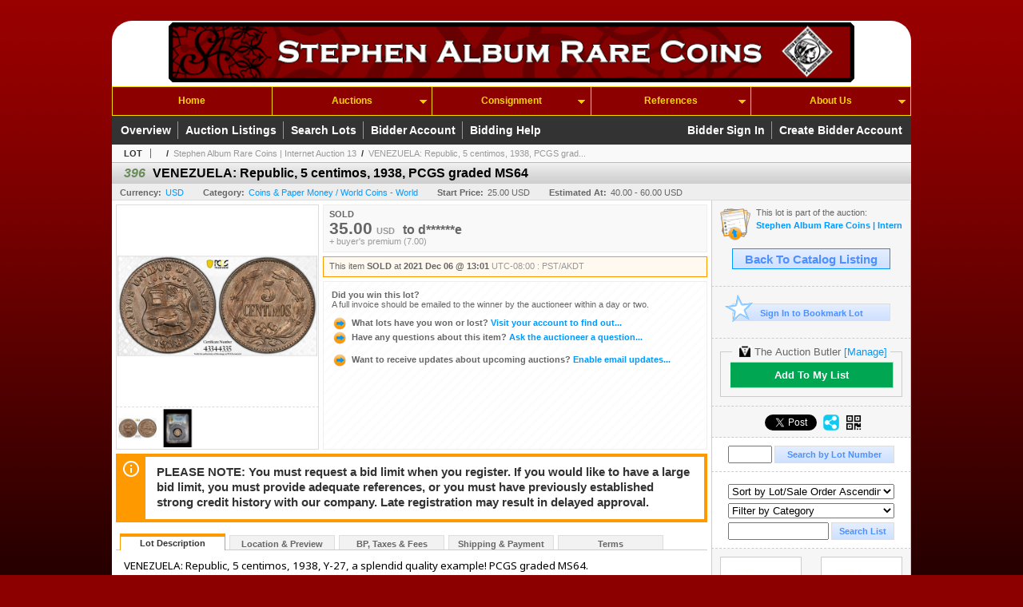

--- FILE ---
content_type: text/html; charset=utf-8
request_url: https://www.sarc.auction/VENEZUELA-Republic-5-centimos-1938-PCGS-graded-MS64_i43550759
body_size: 22882
content:

<!DOCTYPE html PUBLIC "-//W3C//DTD XHTML 1.0 Transitional//EN" "http://www.w3.org/TR/xhtml1/DTD/xhtml1-transitional.dtd">
<html xmlns="http://www.w3.org/1999/xhtml" >
<head><link rel="stylesheet" type="text/css" href="css/jquery.thickbox.css" /><link rel="shortcut icon" href="https://www.sarc.auction/s/124/graphics/favicon.ico" /><link rel="alternate" type="application/rss+xml" title="Stephen Album Rare Coins Upcoming Auctions Feed" href="https://www.sarc.auction/feeds" /><script type="text/javascript">var relpath = "https://www.sarc.auction/";</script><link rel="stylesheet" type="text/css" href="https://www.sarc.auction/css/c.min.2601250153.css" /><link rel="stylesheet" type="text/css" href="https://www.sarc.auction/s/124/css/s.min.2601250153.css" /><script type="text/javascript" src="https://www.sarc.auction/js/jquery-1.4.4.min.js"></script><script type="text/javascript" src="https://www.sarc.auction/js/c.min.2601250153.js"></script>
    <meta id="cphHead_metaDescription" name="description" content="VENEZUELA: Republic, 5 centimos, 1938, PCGS graded MS64 - Stephen Album Rare Coins"></meta>
    <meta id="cphHead_metaKeywords" name="keywords" content="VENEZUELA: Republic, 5 centimos, 1938, PCGS graded MS64, Stephen Album Rare Coins, Santa Rosa, California, United States, auction, item, lot"></meta>

    <link rel="stylesheet" type="text/css" href="css/jquery.jcarousel.css" />
    <link rel="stylesheet" type="text/css" href="css/jquery.jcarousel.skin.css" />
    <link rel="stylesheet" type="text/css" href="css/jquery.jqzoom.css" />
    <link rel="stylesheet" type="text/css" href="css/pages/item.5.css" />
    <link rel="stylesheet" type="text/css" href="css/lightbox.css" />

    <script src="js/jquery-1.6.min.js" type="text/javascript"></script>

    <script type="text/javascript" src="js/jquery.lightbox.js?show_linkback=false&amp;show_helper_text=false&amp;speed=200&amp;opacity=0.8"></script>
    <script type="text/javascript" src="js/jquery.jcarousel.2601250153.js"></script>
    <script type='text/javascript' src='js/jquery.jqzoom-core.2601250153.js'></script>
    <script type="text/javascript" src="js/pages/auction.2601250153.js"></script>
    <script type="text/javascript" src="js/pages/item.2601250153.js"></script>

    <script src="js/jquery-ui-1.11.3.min.js" type="text/javascript"></script>
    <link rel="stylesheet" type="text/css" href="css\jquery-ui-1.11.3.min.css"/>

    <link rel="canonical" href="https://www.sarc.auction/VENEZUELA-Republic-5-centimos-1938-PCGS-graded-MS64_i43550759" />

    <style type="text/css">
        /*Jquery UI MyAgent CSS*/
        .ui-dialog{
            font-size: 12px;
            text-align:left;
        }
        .ui-dialog input[type=text]{
            width:420px;
        }
        .lblTitle{
            margin-top:7px;
            margin-bottom:2px;
            display:block;
        }
        .lblInfo {
            font-weight: normal;
            display:block;
        }
        .lblError {
            color:red;
            font-weight: normal;
            margin: 5px 0;
            display: block;
        }
        
        .buttons {
            text-align: center;
            margin-top:5px;
        }
        .buttons input{
            margin:5px 25px;
            width:80px;
        }
        #AuctionButlerTitle {
            text-align:center;
            border: 1px rgb(204, 204, 204) solid;
            padding: 5px 5px 10px 5px;
        }
        #AuctionButlerTitle span{
            font-size: 14px;
        }
        #AuctionButlerTitle img{
            vertical-align:middle;
        }
        #manageAuctionButler{
            text-decoration:none;
            color:#09f;
        }
        #manageAuctionButler:hover{
            color:#f90;
        }
        #CreateSavedSearch{
            color:#fff;
            background-color:rgb(0, 166, 81);
            cursor:pointer;
            padding: 0 55px;
            text-decoration:none;
            font-family:sans-serif;
            font-weight:bold;
            font-size:small;
            display:inline-block;
            height: 15px;
            border: solid 1px #ccc;
            border-left:none;
            padding-bottom: 7px;
            padding-top: 9px;
            margin-left: 1px;
        }
        .imgQuestion{
            margin-top: -47px;
            margin-left: 200px;
            float: left;
            cursor:help;
        }

        .p_item-buynow {
            clear: both;
            margin: 0 5px;
            padding: 1em 1.5em;
            border: solid 1px #F90;
            background-color: #FFF9F0;
            color: #666;
            text-align: left;
        }
        .p_item-buynow a {
            background: red;
            color: white;
            padding: 0.6em 1.2em 0.5em;
            margin-top: -0.3em;
            float: right;
            cursor: pointer;
            margin-left: 1em;
            border: 1px solid #999;
            border-radius: 0.2em;
            text-decoration: none;
            font-size: 1.4em;
        }
        .p_item-buynow-quantity {
            font-size: 0.8em;
            font-weight: normal;
        }
        .p_item-buynow-quantity::before {
            content: "x";
            display: inline-block;
            margin: 0 0.25em 0 0.5em;
        }
        .gridView {
            margin: 10px;
            color: #666;
            font-size: 8pt;
            font-weight: normal;
            text-align: right;
            margin-left: 10px;
        }
        .gridView tr td {
            padding: 1px 0px !important;
        }
        .datainfo tr th {
            border-bottom: solid 1px #EEE;
            color: #666;
            font-weight: bold;
            font-size: 8pt;
        }
        .left-padding {
            padding-left: 15px !important;
        }
        .minor-left-padding {
            padding-left: 5px !important;
        }
        .no-right-padding {
            padding-right: 0px !important;
        }
    </style>

    <script type="text/javascript">
        var yt_element, yt_video, yt_videoId, yt_autoload_id;

        var auctionSessionID = "78356";

        var AdjacentItemConfig = new function () {
            this.auctionID = "52875";
            this.auctionSessionID = auctionSessionID;
            this.containerID = "item_sideinfo_nextprev";
            this.commonApiURL = lag.GetCommonApiURL(),
            this.itemCount = "1";
            this.itemID = "43550759";
            this.isMobile = false;
            this.mediaURL = "https://dygtyjqp7pi0m.cloudfront.net/";
            this.showLotNumber = "True";
        }

        var FilterConfig = new function () {
            this.auctionSessionID = auctionSessionID;
        }

        var SiteConfig = new function () {
            this.registrantID = "";
            this.siteID = "124";
        }

        //Initialize JQZoom
        function initJQZoom(){
            $("#jqzoom").jqzoom({zoomType:"standard", zoomWidth:479, zoomHeight: 305, xOffset:7, yOffset: -2, title:false });
        }

        function hideImageYoutubeVideoElements() {
            $("#item_media_main a").hide(); // image

            var videle = $("#item_media_main_video");
            videle[0].pause(); videle.hide();

            if (yt_element) {
                yt_video.pauseVideo();
                yt_element.hide();
            }
        }

        // function called when hover over thumbnail
        function hoverThumbnail(img_md_src, img_lg_src, i)
        {
            hideImageYoutubeVideoElements();

            $("#item_media_main img").attr("src", img_md_src);
            $("#item_media_main a").attr("href", img_lg_src).attr("data-i", i).show();

            //Reinitialize zqzoom on new image
            initJQZoom();
        }
        function hoverMediaThumbnail(url, isYoutube)
        {
            if (!url || !url.length) return;

            hideImageYoutubeVideoElements();

            if (isYoutube == 1) { //1 = youtube, 0 = video url, 2 = uploaded video
                if (yt_videoId != url) { // if not already loaded then load...
                    yt_videoId = url;

                    if (yt_element && yt_video) {
                        yt_video.loadVideoById(url);
                    }
                    else {
                        yt_element = $("#item_media_main .youtube");
                        yt_video = new YT.Player("youtube_player",
                            {
                                width: 250, height: 250, videoId: url,
                                playerVars: { modestbranding: true },
                                events: {
                                    'onReady': function (event) {
                                        yt_video.playVideo();
                                    },
                                    'onStateChange': function (state) {
                                        if (state.data === 0) { // video ended
                                            // restart (loop)
                                            yt_video.seekTo(0);
                                            yt_video.playVideo();
                                        }
                                    }
                                }
                            });
                    }
                }

                yt_element.show();
            }
            else {
                $("#item_media_main_video").attr('src', url).show()[0].play();
            }
        }
        // auto load first video (if it exists)
        function onYouTubeIframeAPIReady()
        {
            // make sure page loaded already
            $(function (){
                // use setTimeout 0 to queue function call after general initialization
                setTimeout(function() { hoverMediaThumbnail(yt_autoload_id, true); }, 1000);
            });
        }
        
        // on tab click change tab and details appropriately
        function changeDetailsTab(name)
        {
            $("#item_details_tabs li").removeClass("active");
            $("#item_details_info > span").css("display", "none");

            $("#item_details_tabs_" + name).addClass("active");
            $("#item_details_info_" + name).css("display", "block");
        }

        // on document ready
        $(function()
        {
            getAdjacentItems(AdjacentItemConfig);
            // show thumbnails section (before initializing carousel)
            // do this instead of just having it visible from the get go
            // because we want style to be applied first otherwise during
            // page load/render layout looks all goofy, and jumps around
            $("#item_media_thumbnails").css("display", "block");

            $("#plhMedia").css("display", "block");

            // initialize thumbnail carousel
            $("#item_media_thumbnails").jcarousel(
            {
                scroll: 1,
                visible: (5)
            });
            
            // initialize jqzoom (on main image)
            // if image src contains 'noimage' (eg. .../noimage_md.jpg) then don't add zoom capability
            var main_image = $("#item_media_main a img");
            if(main_image.attr("src").indexOf("noimage") < 0)
            {
                // a valid image exists so initialize jqzoom on the image
                initJQZoom();
            }
            else
            {
                // a valid image does NOT exist, remove the href for the link on the main image
                $("#item_media_main a").removeAttr("href");
            }

            // click main image to get zoom via thumbnail lightbox event
            $("#item_media_main a").click(function() {
                var i = $(this).attr("data-i");
                $("a.item_media_thumbnail_" + i).trigger("click");
            });

            // show itemsbar
            $(".item_groupbar").show("slow", function(){ $(".item_groupbar .tag").show(); });
            
            // setup find lot number events
            $("#txtFindLot").click(function(e){ this.select(); });
            $("#txtFindLot").keypress(function(e)
            {
                var keyCode = (window.Event)? e.which : e.keyCode;
                if(keyCode==13)
                {
                    FindLot(this.value, null, 78356, 50);
                    return false;
                }
            });
            $("#btnFindLot").click(function()
            {
                FindLot($("#txtFindLot").val(), null, 78356, 50);
            });
            
            // setup search items via keywords events
            $("#txtSearch").click(function(e){ this.select(); });
            $("#txtSearch").keypress(function(e)
            {
                var keyCode = (window.Event)? e.which : e.keyCode;
                if(keyCode==13)
                {
                    SearchItems("https://www.sarc.auction/Stephen-Album-Rare-Coins-Internet-Auction-13_as78356", "50", "null", $("#txtSearch").val(), $("#ddlSearchCategories").val(), "null", "null", $("#cphBody_ddlSortOrder").val());
                    return false;
                }
            });

            // Load category dropdown list
            getCategoryFilter(FilterConfig);

            function itempage_search() {
                SearchItems(
                    "https://www.sarc.auction/Stephen-Album-Rare-Coins-Internet-Auction-13_as78356", "50", "null",
                    $("#txtSearch").val(), $("#ddlSearchCategories").val(), "null", "null", $("#cphBody_ddlSortOrder").val());
            }
            $("#btnSearch").click(itempage_search);
            $("#ddlSearchCategories,#cphBody_ddlSortOrder").change(itempage_search);
            
            // setup sort ordering
            $("#cphBody_ddlSortOrder").change(function()
            {
                SortItems("https://www.sarc.auction/Stephen-Album-Rare-Coins-Internet-Auction-13_as78356", "50", "null", $("#txtSearch").val(), $("#ddlSearchCategories").val(), "null", "null", $("#cphBody_ddlSortOrder").val());
            });

            //If user is logged in load 
            if("".length > 0){
                //Initialize the savedsearch dialog
                $("#Dialog").dialog({ autoOpen: false, resizable: false, width: 450, modal: true });
                $("#Dialog").dialog('option', 'title', 'Auction Butler');

                var SavedSearch = new function () {
                    this.CategoryID = "256";
                    this.SSID = null;
                    this.MyAgentEnabled = 0;
                }

                var Filters = new function () {
                    this.categoryID = SavedSearch.CategoryID;
                    this.yearID = null;
                    this.auctionSessionTypeID = null;   
                    this.countryLocationID = null;
                    this.auctioneerID = null;
                }

                var SearchConfig = new function () {
                    this.keywords = removeStopWords(removeIllegalChars("VENEZUELA: Republic, 5 centimos, 1938, PCGS graded MS64"));
                    this.exactKeywords = null;
                    this.isCurrent = 1;
                    this.exactKeywords = 0;
                }

                var savedSearchName = "";
                var btnMyAgentEnabled = "Added To List";
                var btnMyAgentDisabled = "Add To My List";

                $("#btnSubmit").click(function () {
                    $("#Dialog").dialog('close');
                    
                    promptKeywords = removeStopWords(removeIllegalChars($("#txtKeywords").val()));
                    if (promptKeywords.length > 0) {
                        SearchConfig.keywords = promptKeywords;
                        var savedSearchName = generateSavedSearchName("World Coins - World", SearchConfig.keywords, SearchConfig.exactKeywords).substr(0,150);
                        if(saveSearch(savedSearchName, SavedSearch.SSID, 1, SearchConfig, Filters, SiteConfig, true)){
                            $("#CreateSavedSearch").text(btnMyAgentEnabled);
                            loadSavedSearch();
                        }
                    }
                });

                $("#btnCancel").click( function () {
                    $("#Dialog").dialog('close');
                });

                $("#txtKeywords").keypress(function(e) {
                    if(e.which == 13) {
                        $("#btnSubmit").click();
                    }else{
                        var regex = new RegExp("^[a-zA-Z0-9 :,]+$");
                        var str = String.fromCharCode(!e.charCode ? e.which : e.charCode);
                        if (regex.test(str))
                            return true;
                        else{
                            e.preventDefault();
                            return false;
                        }
                    }
                });

                $("#CreateSavedSearch").click (function () {
                    loadSavedSearch();

                    //If myagent is disabled, check if it exists. If it does, enabled. else, create
                    if (SavedSearch.SSID != null && SavedSearch.MyAgentEnabled == 1) {
                        if(saveSearch(savedSearchName, SavedSearch.SSID, 0, SearchConfig, Filters, SiteConfig, true, false)){
                            $("#CreateSavedSearch").text(btnMyAgentDisabled);
                            SavedSearch.MyAgentEnabled == 0;
                        }
                    }
                    else {
                        if (!$("#Dialog").dialog('isOpen')) {
                            $("#lblCategory").text("World Coins - World");
                            $("#txtKeywords").val(SearchConfig.keywords);

                            $("#Dialog").dialog('open');
                        }
                    }
                });	    

                function loadSavedSearch(){
                    var arrSavedSearch = loadSavedSearchesItemPage("124", "");
                    if (arrSavedSearch && arrSavedSearch.length) {
                        $.each(arrSavedSearch, function(index, ssVal) {
                            //if the new generated savedsearch keywords and categoryid match an existing savedsearch then savedsearch is enabled.
                            if(ssVal.SearchKeywords == SearchConfig.keywords){
                                //Existing Saved Search was found. populate existing values
                                SavedSearch.SSID = ssVal.SSID;
                                SavedSearch.MyAgentEnabled = ssVal.MyAgentEnabled;
                                SearchConfig.keywords = ssVal.SearchKeywords;
                                Filters.yearID = ssVal.SearchYearID;
                                Filters.auctionSessionTypeID = ssVal.SearchAuctionSessionID;
                                Filters.countryLocationID = ssVal.SearchLocationID;
                                Filters.auctioneerID = ssVal.SearchAuctioneerID;
                                return false;//break loop
                            }
                        });
                    }
                }

                $("#CreateSavedSearch").removeAttr("href");
            }

            $("#ItemNotificationHelpDialog").dialog({ autoOpen: false, resizable: false, width: 450, modal: true });
            $("#ItemNotificationHelpDialog").dialog('option', 'title', 'Lot Closing Notification Information');

            $("#btnClose").click( function () {
                $("#ItemNotificationHelpDialog").dialog('close');
            });

            $(".imgQuestion").click(function(){
                $("#ItemNotificationHelpDialog").dialog('open');
            });

            $("#linkItemSubSettings").attr("href", "account/profile.aspx?m=2&itn=1&returl=" + window.location.href);
        });
    </script>
    <style type="text/css">
        .auction_session_search input[type='text'] { margin-right:3px; }
        .auction_session_search div { margin-bottom:5px; }
        .auction_session_search div:last-child { margin-bottom:0px; }
        .auction_session_search .boxlink { height:22px; padding:4px; font-size:11px; vertical-align:top; }
        .auction_session_search #btnFindLot { width:150px; }
        .auction_session_search #btnSearch { width:79px; }
        .auction_session_search #txtFindLot { width:49px; height:18px; padding:0px 1px; }
        .auction_session_search #txtSearch { width:120px; height:18px; padding:0px 1px; }
        .auction_session_search #ddlSearchCategories { width:208px; }
        .auction_session_search #cphBody_ddlSortOrder { width:208px; margin:5px 0px; }

        a#lightbox-caption-title {
            display: block;
            text-decoration: none !important;
        }
        a#lightbox-caption-title:hover {
            color: #09f !important;
        }
        a#lightbox-caption-title:hover::after {
            background-color: #09f;
        }
        a#lightbox-caption-title::after {
            display: block;
            content: "OPEN FULL SIZE VERSION IN NEW WINDOW";
            margin: .5em .25em 0;
            padding: 0 .25em;
            border-radius: .25em;
            color: #fff;
            background-color: #999;
            font-size: 1.25em;
            text-align: center;
        }
        #item_media_main a, #item_media_main img, .jqZoomPup, #item_media_thumbnails a
        { cursor: pointer; cursor: -webkit-zoom-in; cursor: -moz-zoom-in; cursor: zoom-in; }
        
        .otherdetailsbox {
            margin-top: 15px;
            color: #333;
            background-color: #fff;
            min-height: unset;
            border: .25em solid #f90;
            border-left-width: 2.5em;
            padding: .75em 1em;
            font-size: 1.1em;
            line-height: 1.3;
            font-weight: bold;
        }
        .otherdetailsbox::before {
            content: '';
            float: left;
            background-image: url('graphics/icons/info-circle.png');
            background-repeat: no-repeat;
            background-position: 0 0;
            width: 3em;
            height: 3em;
            margin-left: -3em;
            margin-top: -.5em;
            z-index: 100;
        }

        .p_item-lotassoc {
            display: block;
            border-color: green;
        }

        .itempage-orderindexnum {
            display: inline-block;
            transform: translateY(-0.1em);
            margin-right: 0.5em;
            padding: 0.2em 0.4em;
            border-radius: 0.5em;
            background-color: #666;
            color: #fff;
            font-size: 0.7em;
            font-weight: normal;
        }
        .itempage-orderindexnum::before {
            content: 'SEQ#';
            display: inline-block;
            margin-right: 0.3em;
        }
        .divAuctionMedia{
            max-height: 55px;
        }
    </style>
    <!--[if lte IE 7]>
    <style type="text/css">
        .auction_session_search #btnFindLot { width:150px; }
        .auction_session_search #btnSearch { width:79px; }
    </style>
    <![endif]-->
    

    <style>
        #google_translate_element {
            position: absolute;
            top: 0.1em;
            right: 0.1em;
        }
        #google_translate_element .goog-te-gadget-simple {
            border: none;
            border-radius: 0.3em;
        }
    </style>
<meta property="og:site_name" content="Stephen Album Rare Coins"></meta><meta property="og:image" content="https://dygtyjqp7pi0m.cloudfront.net/i/52875/43550759_1.jpg?v=8D9B8FB95B05820"></meta><title>
	VENEZUELA: Republic, 5 centimos, 1938, PCGS graded MS64 - Stephen Album Rare Coins
</title></head>
<body style="padding-top:1.6em;">
    <!-- google translate : begin -->
    <div id="google_translate_element"></div>
    <script>
        function googleTranslateElementInit() {
			new google.translate.TranslateElement({
				pageLanguage: 'en',
				layout: google.translate.TranslateElement.InlineLayout.SIMPLE
			}, 'google_translate_element');
		}
    </script>
	<script src="//translate.google.com/translate_a/element.js?cb=googleTranslateElementInit"></script>
	<!-- google translate : end -->

    <form method="post" action="./VENEZUELA-Republic-5-centimos-1938-PCGS-graded-MS64_i43550759?i=43550759" id="frmMainMaster">
<div class="aspNetHidden">
<input type="hidden" name="__VIEWSTATE" id="__VIEWSTATE" value="TS6mIj0OpSNyMlLWMHUS4Yhjb50ye1b09x7erOPAHnWH0ifv/Au2hK9lTuFkDInshD/yzSItxCjzFEgtBjbq7t5/GCCN5oQkgMhK6yXIWm0ibHlk0+2zN1jXfsK9iYWgu3oMAg==" />
</div>


<script type="text/javascript">
//<![CDATA[
function htip_show(e, htipID, offset) { $(htipID).stop(true,true).css({left:e.pageX-offset,top:e.pageY+10}).animate({opacity:'show'}, 'slow'); }function htip_hide(htipID) { $(htipID).hide(); }//]]>
</script>

<div class="aspNetHidden">

	<input type="hidden" name="__VIEWSTATEGENERATOR" id="__VIEWSTATEGENERATOR" value="6AB857A9" />
	<input type="hidden" name="__EVENTVALIDATION" id="__EVENTVALIDATION" value="+/4NZmJwxtc3lY7elnplNp1lRh9lvmmSCrd/btbLssMwzSZ/UiQlaVye46VAIDlVWZAEN+Y037xX9xM8tI/XRUHs3fjEjj9lR2pqufIIIkLylpPjqjdrLc4EqRN7/nZrfFB/c4uyOM9AzQpLGvj1a3yrqZUTJyFnGhnDXDteoeffvs5ip4vAqAPMfSA5nLTx1yIeMcz9VAPmPVsDheta/nIXRlk9MiMe4RuK4TmVJe/V+SAVvu4U7OKMFHgGzyAuoCH4UVXPTyXjA1TVnbYmo2rQdSmTShFaq2GMU+26fVXKUa7YShL6brxwp65rt6gEk7gKpndZtAH3fqkDKYhzLUgRBxU=" />
</div>
    <div id="master_borders">
    <div id="master">
		<div id="header">
            <img class="s124header-logo" src="https://www.sarc.auction/s/124/graphics/sarc-logo.gif" alt="Stephen Album Rare Coins" />
		</div>
        <ul class="s124menu">
            <li>
                <a href="https://db.stevealbum.com/php/home.php?site=0&amp;lang=1&amp;cust=0">Home</a>
            </li>
            <li>
                <a href="https://db.stevealbum.com/php/auctions.php?site=0&amp;lang=1&amp;cust=0" class="s124ddicon">Auctions</a>
                <ul class="s124submenu">
                    <li><a href="https://db.stevealbum.com/php/auctions.php?site=0&amp;lang=1&amp;cust=0">Auction Catalogs</a></li>
                    <li><a href="https://db.stevealbum.com/php/aucpdf-old.php">Auction PDFs</a></li>
                    <li><a href="https://db.stevealbum.com/php/how-to-bid.php">Bidding Instructions</a></li>
                    <li><a href="https://db.stevealbum.com/php/shipping.php">Shipping Options</a></li>
                    <li><a href="https://www.sarc.auction/search.aspx">Search</a></li>
                    <li><a href="https://www.stevealbum.net/pdfs/TermsOfSale.pdf" target="_blank">Terms of Sale</a></li>
                </ul>
            </li>
            <li>
                <a href="https://db.stevealbum.com/php/lists.php?site=0&amp;lang=1&amp;cust=0" class="s124ddicon">Consignment</a>
                <ul class="s124submenu">
                    <li><a href="https://db.stevealbum.com/php/consign.php">How To Consign</a></li>
                </ul>
            </li>
            <li>
                <a href="https://db.stevealbum.com/php/abbrevs.php?site=0&amp;lang=1&amp;cust=0" class="s124ddicon">References</a>
                <ul class="s124submenu">
                    <li><a href="https://db.stevealbum.com/php/abbrevs.php?site=0&amp;lang=1&amp;cust=0">Abbreviations</a></li>
 			        <li><a href="https://db.stevealbum.com/php/articles.php">Academic Articles</a></li>
                    <li><a href="https://db.stevealbum.com/php/albumcat.php">Checklist of Islamic Coins</a></li>
                    <li><a href="https://db.stevealbum.com/php/lists.php">Price List Archives</a></li>
 			        <li><a href="https://db.stevealbum.com/php/rarity.php">Rarity Guide</a></li>		
                </ul>
            </li>
            <li>
                <a href="https://db.stevealbum.com/php/about1.php?site=0&amp;lang=1&amp;cust=0" class="s124ddicon">About Us</a>
                <ul class="s124submenu">
                    <li><a href="https://db.stevealbum.com/php/about1.php?site=0&amp;lang=1&amp;cust=0">Our Company</a></li>
                    <li><a href="https://db.stevealbum.com/php/about2.php?site=0&amp;lang=1&amp;cust=0">Our Staff</a></li>
                    <li><a href="https://db.stevealbum.com/php/contact.php?site=0&amp;lang=1&amp;cust=0">Contact Info</a></li>
                    <li><a href="https://db.stevealbum.com/php/shows.php">Event Calendar</a></li>
                    <li><a href="https://db.stevealbum.com/php/privacy.php?site=0&amp;lang=1&amp;cust=0">Our Privacy Policy</a></li>
                </ul>
            </li>
        </ul>
		<div id="mainmenu">
			<div class="login">
				<a id="lnkLogin" class="sepR" href="https://www.sarc.auction/login.aspx?returnurl=https%3a%2f%2fwww.sarc.auction%2fitem.aspx%3fi%3d43550759">Bidder Sign In</a><a id="lnkRegister" href="https://www.sarc.auction/register.aspx?returnurl=https%3a%2f%2fwww.sarc.auction%2fitem.aspx%3fi%3d43550759">Create Bidder Account</a>
				
			</div>
			<a href="https://www.sarc.auction/" class="sepR">Overview</a><a href="https://www.sarc.auction/auctionlist.aspx" class="sepR">Auction Listings</a><a href="https://www.sarc.auction/search.aspx" class="sepR">Search Lots</a><a href="https://www.sarc.auction/account/" class="sepR">Bidder Account</a><a href="https://www.sarc.auction/help.aspx">Bidding Help</a><!--<a href="https://www.sarc.auction/contact.aspx">Contact</a>-->
		</div>
		<div id="content">
			
    <div id="p_item" class="p_page_content" itemscope itemtype="http://schema.org/Product">
    <h2 class="breadcrumbs">
        <b>LOT</b>
        <a id="cphBody_hlBreadcrumb_AuctioneerName"></a>&nbsp;&nbsp;/&nbsp;
        <a id="cphBody_hlBreadcrumb_AuctionTitle" title="Stephen Album Rare Coins | Internet Auction 13" onclick="lag.EmitAnalytics(&#39;ClickAuctionFromItem&#39;)" href="https://www.sarc.auction/Stephen-Album-Rare-Coins-Internet-Auction-13_as78356">Stephen Album Rare Coins | Internet Auction 13</a>&nbsp;&nbsp;/&nbsp;
        <a id="cphBody_hlBreadcrumb_ItemTitle" title="VENEZUELA: Republic, 5 centimos, 1938, PCGS grad..." itemprop="url" href="https://www.sarc.auction/VENEZUELA-Republic-5-centimos-1938-PCGS-graded-MS64_i43550759">VENEZUELA: Republic, 5 centimos, 1938, PCGS grad...</a>
    </h2>

    
    
    <div id="cphBody_pnlMain">
	
        <div class="pageheading">
            
            <i>396</i>
            <h1 itemprop="name">VENEZUELA: Republic, 5 centimos, 1938, PCGS graded MS64</h1>
        </div>

        <div class="pageheadingsub">
            <span class="part"><b>Currency:</b><a id="cphBody_hlSubBar_AuctionCurrency" title="Search for items under currency: USD" href="http://www.google.com/finance?q=CURRENCY:USD" target="_blank">USD</a></span>
            <span class="part"><b>Category:</b><a id="cphBody_hlSubBar_ItemCategory" title="Search for items under category: Coins &amp; Paper Money / World Coins - World" href="search.aspx?ca=256">Coins & Paper Money / World Coins - World</a></span>
            <span class="part"><b>Start Price:</b>25.00 USD</span>
            <span id="cphBody_spanEstimates" class="part"><b>Estimated At:</b>40.00 - 60.00 USD</span>
        </div>

        <div class="cmain">
            <div id="item_media_container">
                <div id="item_media_main">
                    <a href="https://dygtyjqp7pi0m.cloudfront.net/i/52875/43550759_1.jpg?v=8D9B8FB95B05820" data-i="1" id="jqzoom"><img class="p-item-media-main-image" itemprop="image" src="https://dygtyjqp7pi0m.cloudfront.net/i/52875/43550759_1m.jpg?v=8D9B8FB95B05820" alt="VENEZUELA: Republic, 5 centimos, 1938, PCGS graded MS64" /></a>
                    <div class="youtube" style="display:none"><div id="youtube_player"></div></div>
                    <video id="item_media_main_video" style="display:none;width:100%;height:100%;background:#000;" controls loop></video>
                </div>
                <ul id="item_media_thumbnails" class="jcarousel-skin-simple" style="display:none;"><li><a class='item_media_thumbnail_1' href="https://dygtyjqp7pi0m.cloudfront.net/i/52875/43550759_1.jpg?v=8D9B8FB95B05820" onmouseover="hoverThumbnail('https://dygtyjqp7pi0m.cloudfront.net/i/52875/43550759_1m.jpg?v=8D9B8FB95B05820','https://dygtyjqp7pi0m.cloudfront.net/i/52875/43550759_1.jpg?v=8D9B8FB95B05820', 1);" rel="lightbox-thumbnails" title="396 - VENEZUELA: Republic, 5 centimos, 1938, PCGS graded MS64"><img src="https://dygtyjqp7pi0m.cloudfront.net/i/52875/43550759_1s.jpg?v=8D9B8FB95B05820" alt="Image 1 : VENEZUELA: Republic, 5 centimos, 1938, PCGS graded MS64" /></a></li><li><a class='item_media_thumbnail_2' href="https://dygtyjqp7pi0m.cloudfront.net/i/52875/43550759_2.jpg?v=8D9B8FB95B05820" onmouseover="hoverThumbnail('https://dygtyjqp7pi0m.cloudfront.net/i/52875/43550759_2m.jpg?v=8D9B8FB95B05820','https://dygtyjqp7pi0m.cloudfront.net/i/52875/43550759_2.jpg?v=8D9B8FB95B05820', 2);" rel="lightbox-thumbnails" title="396 - VENEZUELA: Republic, 5 centimos, 1938, PCGS graded MS64"><img src="https://dygtyjqp7pi0m.cloudfront.net/i/52875/43550759_2s.jpg?v=8D9B8FB95B05820" alt="Image 2 : VENEZUELA: Republic, 5 centimos, 1938, PCGS graded MS64" /></a></li></ul>
            </div> 

            

<div id="item_bidding" itemprop="offers" itemscope itemtype="http://schema.org/Offer">
    

    
    
    

    

    
    
    
        <div id="item_bidding_currentbid">
            <span id="cphBody_cItemBidInfo_lblBidding_Reserve" class="reserve"></span>
            <b class="leadin">SOLD</b><br />
            
            

            <span class="currentbidinfo">
                <span id="cphBody_cItemBidInfo_lblBidding_CurrentBid" class="amount" itemprop="price">35.00</span><span id="cphBody_cItemBidInfo_lblBidding_CurrentBid_Currency" class="currency" itemprop="priceCurrency">USD</span><span id="cphBody_cItemBidInfo_lblBidding_CurrentBid_Quantity" class="quantity"></span><span id="cphBody_cItemBidInfo_lblBidding_CurrentBid_LeadText" class="leadtext"><small>to</small> </span><span id="cphBody_cItemBidInfo_lblBidding_CurrentBid_Username" class="username">d******e</span><span id="cphBody_cItemBidInfo_lblBidding_CurrentBid_PaddleNumber" class="paddlenumber"></span><span id="cphBody_cItemBidInfo_lblBidding_CurrentBid_FineText" class="fees">+ buyer's premium (7.00)</span>
            </span>
        </div>
    

    

    
    
    

    
    
    
    
    
    

    
        <span itemprop="availability" content="https://schema.org/Discontinued"></span>
        <div id="item_bidding_over_date">
            <span id="cphBody_cItemBidInfo_lblBidding_Over_Prefix">This item&nbsp;</span><span id="cphBody_cItemBidInfo_lblBidding_Over_SoldStatus" class="soldstatus">SOLD</span><span id="cphBody_cItemBidInfo_lblBidding_Over_Date_LeadIn"> at </span><span id="cphBody_cItemBidInfo_lblBidding_Over_Date" class="date">2021 Dec 06 @ 13:01</span><span id="cphBody_cItemBidInfo_lblBidding_Over_TimeZone" class="timezone">UTC-08:00 : PST/AKDT</span>
        </div>
        <div id="item_bidding_over">
            <div id="cphBody_cItemBidInfo_pnlBidding_Over_WhoWon">
		
                <b>Did you win this lot?</b><br />
                <span class="itembidinfo_invoiceWillEmail">A full invoice should be emailed to the winner by the auctioneer within a day or two.</span>
            
	</div>

            <div>
                <a href="https://www.sarc.auction/account/items.aspx?m=3&amp;as=78356" title="Your Account">
                    <img src="https://www.sarc.auction/graphics/icons/go.gif" class="small" alt="" />
                    <span class="gray">What lots have you won or lost?</span>
                    Visit your account to find out...
                </a>
                <br />
                <a href="https://www.sarc.auction/auctioneercontact.aspx?a=52875&amp;i=43550759&amp;TB_iframe=true&amp;height=420&amp;width=600&amp;modal=true" class="thickbox" title="Ask Question">
                    <img src="https://www.sarc.auction/graphics/icons/go.gif" class="small" alt="" />
                    <span class="gray">Have any questions about this item?</span>
                    Ask the auctioneer a question...
                </a>
                
            </div>

            
            
            <div>
                <a href="https://www.sarc.auction/account/profile.aspx?m=2" title="Subscription Settings">
                    <img src="https://www.sarc.auction/graphics/icons/go.gif" class="small" alt="" />
                    <span class="gray">Want to receive updates about upcoming auctions?</span>
                    Enable email updates...
                </a>
                
            </div>
        </div>
    
</div>
<script type="text/javascript" src="https://www.sarc.auction/js/controls/ItemBidInfo.231220.js"></script>
<script type="text/javascript">itembidinfo.Initialize(43550759, -130569719, 1, 10, 0);</script>

            
            

            
                <div class="infobox otherdetailsbox"><span id="cphBody_litOtherDetails" class="contentblock">PLEASE NOTE: You must request a bid limit when you register. If you would like to have a large bid limit, you must provide adequate references, or you must have previously established strong credit history with our company. Late registration may result in delayed approval.</span></div>
            

            <div style="margin-top:15px;">
                

<style type="text/css">
	.mediaItem{
		display: block;
		text-align: left;
		margin-left: 30px;
	}	
	.docItem{
		display: block;
		text-align: left;
		margin-left: 30px;
	}

	.hyperLinkText{
		line-height: 33px;
		vertical-align: bottom;
		display: inline-block; 
		text-decoration: none;
	}
	.divAuctionMedia{
        overflow: hidden;
		transition: max-height 300ms;
		min-height: 0px !important;
		margin-bottom: 0px;
    }
	.open {
		max-height: max-content;
	}
	
</style>

<script type="text/javascript">
    $(document).ready(function () {
        var b = $(".mediaDocumentToggleButton");
		var w = $(".divAuctionMediaID");
        var eleToChangeButtonText = $(".mediaDocumentContent .mediaDocumentToggleButton, .mediaDocumentContent span.ui-btn-inner.ui-btn-corner-all")

		b.click(function (e) {
			e.preventDefault();
			w.toggleClass("open"); /* <-- toggle the application of the open class on click */

			e.currentTarget.innerHTML = w.hasClass("open") ? "Show less..." : "Show more..."; /* <-- change the button text based on the class */
			if (eleToChangeButtonText) {
                eleToChangeButtonText[0].innerText = e.currentTarget.innerHTML;
			}
                
			return false;
        });
	});

	function toggleMediaContent(e) {
		var w = $("#divAuctionMedia");

		e.preventDefault();

		w.toggle();
	}
</script>




            </div>
            

            

            <ul id="item_details_tabs" class="tabs">
                <li id="item_details_tabs_description" class="active"><a onclick="changeDetailsTab('description');" title="Description">Lot Description</a></li>
                <li id="item_details_tabs_preview"><a onclick="changeDetailsTab('preview');" title="Location &amp; Preview">Location &amp; Preview</a></li>
                <li id="item_details_tabs_taxes"><a onclick="changeDetailsTab('taxes');" title="Taxes &amp; Fees">BP, Taxes &amp; Fees</a></li>
                <li id="item_details_tabs_shippay"><a onclick="changeDetailsTab('shippay');" title="Shipping &amp; Payment">Shipping &amp; Payment</a></li>
                <li id="item_details_tabs_terms"><a onclick="changeDetailsTab('terms');" title="Terms">Terms</a></li>
            </ul>
            <div id="item_details_info">
                <span id="item_details_info_description" itemprop="description">
                    <span id="cphBody_cbItemDescription" class="contentblock">VENEZUELA: Republic, 5 centimos, 1938, Y-27, a splendid quality example! PCGS graded MS64.</span>
                </span>
                <span id="item_details_info_preview" style="display:none;">
                    <b>Auction Location:</b><br />
                    PO Box 7386, Santa Rosa, California, 95407, United States
                    <br /><br />
                    <b id="cphBody_bItemPreviewInfo">Previewing Details:</b><br />
                    <span id="cphBody_cbItemPreviewInfo" class="contentblock">Lots may be viewed in our office in Santa Rosa, California (by appointment only), subject to our scheduling availability.</span>
                </span>
                <span id="item_details_info_taxes" style="display:none;">
                    <span id="cphBody_cbItemTaxes" class="contentblock">California sales tax of 9.25% will apply to all deliveries inside California which total under $1,500 unless your valid resale card is on file with our accounting department.<br /><br /></span>
                    
                            <b>Taxes:</b>
                            <table class="datainfo">
                                <thead><tr><td>Tax</td><td>Rate</td><td>Desc.</td></tr></thead>
                        
                            <tr>
                                <td>CA</td>
                                <td>9.25%</td>
                                <td>California Sales Tax</td>
                            </tr>
                        
                            </table><br />
                        
                    
                            <b>Buyer's Premiums:</b>
                            <table class="datainfo">
                                <thead><tr><td>From (Incl.)</td><td>To (Excl.)</td><td>Premium</td></tr></thead>
                                <tbody>
                        
                            <tr>
                                <td>0.00</td>
                                <td>Infinite</td>
                                <td>20%</td>
                            </tr>
                        
                                </tbody>
                            </table>
                        
                    
                    <br /><b>Additional Fees:</b>
                    <div>
		<table class="datainfo" cellspacing="0" rules="all" border="1" id="cphBody_gvFees" style="border-collapse:collapse;">
			<tr>
				<td>No data available.</td>
			</tr>
		</table>
	</div>
                </span>
                <span id="item_details_info_shippay" style="display:none;">
                    <b>Shipping Details:</b><br />
                    <span id="cphBody_cbItemShippingInfo" class="contentblock">Lots will be shipped only after payment has been received in full.<br /><br />Purchases valued between $1 and $499 within the USA will be shipped for $5 via Insured Mail. <br /><br />Purchases valued between $500 and $999 within the USA will be shipped for $10 via Insured Mail. <br /><br />Purchases valued at $1,000 to $2,499 within the USA will be shipped for $20 via Priority Mail or FedEx. <br /><br />Purchases valued at $2,500 and above within the USA will be shipped for $25 via Priority Mail, Registered Mail or FedEx. <br /><br />International shipments up to $5,000 will be sent by USPS Priority Mail for $35. <br /><br />International shipments over $5,000 will be sent by USPS Registered Mail for $50.<br /><br />If you purchase books and group lots they may require additional postage expenses, which will be based on our cost of postage and insurance.<br /><br />Registered Mail, FedEx or Express Mail (EMS) is available upon request for any purchase. The customer must pay the additional cost for these services.</span>
                    <br /><br />
                    <b>Payment Details:</b><br />
                    <span id="cphBody_cbItemPaymentInfo" class="contentblock">ALL PAYMENTS BY PAYPAL OR CREDIT CARD WILL INCUR AN ADDITIONAL 3.0% FEE ON TOP OF YOUR TOTAL INVOICE.<br /><br />Methods of Payment:<br />• US DOLLAR CHECKS:<br />Please make checks payable to Stephen Album Rare Coins.<br /><br />• PAYPAL:<br />Please contact us and we will send an invoice to your PayPal account.<br /><br />• CREDIT CARDS:<br />Please phone us with card information, or use the secure link on our website.<br /> <br />We accept the following credit cards:<br />VISA, MasterCard, and American Express.<br /><br />• CASH:<br />We accept US dollar, UK sterling, Euro cash and<br />other hard currencies for payment. These must be sent to us at your risk.<br /><br />• BANK WIRE TRANSFER:<br />Please note that the amount that arrives in our bank account must match the US dollar amount on your invoice.  If you wish to send a wire transfer, please contact our bookkeeper, Jocelyn McCord, for the appropriate information: jocelyn@stevealbum.com<br />***Please be advised that payments coming by wire transfer usually only take a few days to arrive, but in rare cases they can take up to a few weeks to arrive, resulting in a delay of shipment of your lots. Lots will not be shipped until your full payment has arrived in our bank account.***</span>
                    <br /><br />
                    <b>Accepted Payment Methods:</b><ul>
                            <li>See Payment Details</li>
                        </ul>
                </span>
                <span id="item_details_info_terms" style="display:none;"><span id="cphBody_cbItemTerms" class="contentblock">PLEASE NOTE: You must request a bid limit when you register. If you would like to have a large bid limit, you must provide adequate references, or you must have previously established strong credit history with our company. Late registration may result in delayed approval.<br /><br />TERMS OF SALE<br />1. Auction Basics. This is a public auction sale conducted by California bonded auctioneers, Stephen Album Rare Coins Inc. (hereinafter referred to as &quot;Auctioneer&quot;). Bidding in this Auction constitutes<br />acceptance by you (the &quot;Bidder&quot;) of all the Terms of Sale stated<br />herein. Bidders may include consignors who may bid and purchase<br />lots in the Auction consigned by the consignor or by other consignors<br />pursuant to their consignment agreement. The Auctioneer reserves<br />the right to include in any auction sale its own material. Bidder<br />acknowledges and agrees that the Auctioneer may not be required to<br />pay a Buyer&#39;s Premium, or other charges that other Bidders may be<br />required to pay and may have access to information concerning the<br />lots that is not otherwise available to the public. Any claimed conflict<br />of interest or claimed competitive advantage resulting there from is<br />expressly waived by all participants in the Auction. Lots may carry a<br />Reserve. A Reserve is a confidential price or bid below which the<br />Auctioneer will not sell an item or will re-purchase on behalf of the<br />Consignor or for Stephen Album Rare Coins Inc. The Buyer is the<br />Bidder who makes the highest bid accepted by the Auctioneer, and<br />includes the principal of any Bidder acting as an agent.<br /><br />2. Descriptions and Grading. Grading of rare coins is subjective and<br />may differ among independent grading services and among<br />numismatists, even though grading has a material effect on the value<br />of the coins. Stephen Album Rare Coins Inc. is not responsible for the<br />grades assigned by independent grading services, and makes no<br />warranty or representation regarding such grades. Bidder further<br />acknowledges and agrees that grades assigned by Stephen Album<br />Rare Coins Inc. and lot descriptions are based solely upon an<br />examination of the coins and are intended to note any perceived<br />characteristics. Stephen Album Rare Coins Inc. does not warrant the<br />accuracy of such grading or descriptions. All photographs in this<br />catalog are of the actual items being sold but may not be the actual<br />size or to scale.<br /><br />3. The Bidding Process. The Auctioneer shall have the right to open or<br />accept the bidding on any lot by placing a bid on behalf of the<br />Consignor or their agent, a Bidder by mail, telephone, internet or fax,<br />or any other participant in the Auction. Bids must be for an entire lot<br />and each lot constitutes a separate sale. No lot will be broken up<br />unless otherwise permitted by the Auctioneer. Lots will be sold in<br />their numbered sequence unless Auctioneer directs otherwise. All<br />material shall be sold in separate lots to the highest Bidder as<br />determined by the Auctioneer. Auctioneer shall have the right in his or<br />her sole and absolute discretion to accept or decline any bid,<br />challenge any bid or bidding increment, to reduce any mail bid<br />received, adjudicate all bidding disputes and to determine the<br />prevailing bid. The Auctioneer shall have the right, but not the<br />obligation, to rescind the acceptance of any bid and place the lot(s)<br />for Auction again. Auctioneer&#39;s decision on all bidding disputes shall<br />be binding and final. For the mail and internet Bidder&#39;s protection, no<br />&quot;unlimited&quot; or &quot;buy&quot; bids will be accepted. When identical bids are<br />received for a lot, preference is given to the first bid received as<br />determined by the Auctioneer. A mail bid will take precedence over<br />an identical floor bid; a Floor Bidder and Telephone Bidder must bid<br />higher than the highest mail bid to be awarded any lot. Bids will not<br />be accepted from persons under eighteen (18) years of age without a<br />parent&#39;s written consent which acknowledges the Terms of Sale<br />herein and agrees to be bound thereby on behalf of the underage<br />Bidder. The auction sale is complete when the Auctioneer so<br />announces it.<br />Bids may be placed by fax, mail, email, or by telephone. Online<br />bidding is also available on www.iCollector.com. Follow the link on our<br />website, www.stevealbum.com in order to bid online. Your bids will<br />be treated as a maximum bid. The winning bid will be one increment<br />above the next highest bidder, or at the starting bid.<br />Stephen Album Rare Coins Inc. is not responsible for any errors in<br />bidding. All Bidders should make certain to bid on the correct lot and<br />that the bid is the bid intended. Once the hammer has fallen and the<br />Auctioneer has announced the Buyer, the Buyer is unconditionally<br />bound to pay for the lot, even if the Buyer made a mistake. Stephen<br />Album Rare Coins Inc. reserves the right to withdraw any lot at any<br />time, even after the hammer has fallen, until the Buyer has taken<br />physical possession of the lot. No participant in the Auction shall have<br />a right to claim any damages, including consequential damages if a lot<br />is withdrawn, even if the withdrawal occurs after the Auction.<br /><br />4. Buyer’s Premiums and Payments.  A Buyer&#39;s Premium of twenty percent (20.0%) will be added to the hammer price for each lot to all successful bids. Accepted payments are by Visa, MasterCard, American Express, PayPal, cash, cashier&#39;s check, money <br />order, approved personal check or bank wire transfer.  If the purchaser pays by credit card (including credit-debit cards) or by <br />PayPal, an additional service fee of three percent (3.0%) will be added. This service fee will apply to the hammer price, buyer’s premium, shipping, and sales tax.  A reacquisition charge may apply to Consignors pursuant to a separate agreement, which <br />may be higher or lower than the Buyer&#39;s Premium. Payment is delinquent and in default if not received in full, in good funds, within fourteen (14) calendar days of the Auction (the &quot;Default Date&quot;), without exception, time <br />being of the essence, unless otherwise agreed in writing prior to the Auction. If a credit card is provided before the sale, Stephen Album Rare Coins reserves the right to charge your credit card for the total of your auction purchases if payment has not been rece<br />ived within the fourteen (14) calendar days deadline.  All auction sales are payable strictly in immediately available good U.S. funds, through a bank in the United States. Personal checks must clear our bank <br />before lots are delivered. <br /><br />Please contact Stephen Album Rare Coins Inc. for wiring instructions.<br />Please inform us after bank wire has been sent. Please be advised that<br />payments coming by wire transfer usually only take a few days to<br />arrive, but in rare cases they can take up to a few weeks to arrive due<br />to US government regulating, resulting in a delay of shipment of your<br />lots. Lots will not be shipped until your full payment has arrived in our<br />bank account. There is a $15 fee for all bank wire transfers.<br />Stephen Album Rare Coins Inc. reserves the right not to release lots<br />for which funds have not yet been received in full. On any past due<br />accounts, Stephen Album Rare Coins Inc. reserves the right, without<br />notice, to extend credit and impose carrying charges of 1% per month.<br />Buyers agree to pay reasonable attorney&#39;s fees and cost incurred to<br />collect past due accounts. Buyers personally and unconditionally<br />guarantee payment in full of all amounts owed to Stephen Album Rare<br />Coins Inc. Any person submitting bids on behalf of a corporation or<br />other entity, by making such bid, agrees to be personally liable for the<br />payment of the purchase price and any related charges and the<br />performance of all Buyer obligations under these Terms of Sale and<br />Stephen Album Rare Coins Inc. reserves the right to require a written<br />guarantee of such payments and obligations.<br />5. Credit. Bidders who have not established credit with Stephen<br />Album Rare Coins Inc. must furnish satisfactory credit references<br />and/or deposit at least twenty-five percent (25%) of their total bids<br />for that Auction session(s) or such other amount as Stephen Album<br />Rare Coins Inc. may, in its sole and absolute discretion, require before<br />any bids from such Bidder will be accepted. Deposits submitted will be<br />applied to purchases. Any remaining deposits will be promptly<br />refunded, upon clearance of funds.<br />6. Shipping and Insurance. It is the Buyer’s responsibility to contact<br />Stephen Album Rare Coins Inc. after the sale to make shipping and<br />packaging arrangements. Due to the fragile nature of some lots,<br />Stephen Album Rare Coins Inc. may elect not to assume responsibility<br />for shipping or packing, or may charge additional shipping and<br />handling. All state taxes, postage, shipping, handling, insurance costs,<br />the Buyer&#39;s Premium, and any other fees required by law to be<br />charged or collected will be added to the invoice for any lots invoiced<br />to Buyer. Title and risk of loss pass to the Buyer at the destination<br />upon tender of delivery. Acceptance of delivery constitutes<br />acceptance of the purchased lots. Inspection of the purchased lots is<br />not required for acceptance. Any and all claims based upon Buyer&#39;s<br />failure to receive a purchased lot, Buyer&#39;s receipt of a lot in damaged<br />condition, or otherwise related to delivery, must be received in<br />writing by Stephen Album Rare Coins Inc. no later than thirty (30)<br />days after payment. The failure to make a timely claim, time being of<br />the essence, shall constitute a waiver of any such claim.<br />Delivery outside the USA will be by USPS registered mail or by FedEx<br />and will include insurance on all shipments up to $20,000. Buyers will<br />be billed additional insurance charges on a shipment or combined<br />shipments valued at above $20,000 Any claims of loss or damage will<br />only be paid by Stephen Album Rare Coins Inc. only after the insurers’<br />investigation is complete. If the Buyer opts for another form of<br />shipment other than the above, items will be shipped at their risk and<br />they will assume all risk due to theft, damage or loss. A Buyer opt out<br />of the Stephen Album Rare Coins Inc. standard shipping listed above<br />must be in received in writing before shipment will be made.<br />Stephen Album Rare Coins Inc. cannot accept any responsibility<br />whatsoever for customs duties charged by the country of destination<br />or seizure of items by customs, domestic or foreign.<br />Buyers will be charged all applicable sales tax, including Buyers who<br />pick up at this Auction or shipments to Buyers in California without a<br />valid Resale Certificate which has been provided to the Auctioneer.<br />Please note that the purchase of any coin or bullion lot(s) with a price,<br />including the Buyer&#39;s Premium, in excess of One Thousand Five<br />Hundred Dollars ($1,500) are exempt from California sales tax. On any<br />tax not paid by Buyer that should have been paid, even if not collected<br />by Stephen Album Rare Coins Inc. by mistake, error, negligence or<br />gross negligence, Buyer remains liable for and agrees to promptly pay<br />the same on demand together with any interest or penalty that may<br />be assessed.<br />6. Financial Responsibility. In the event any applicable conditions of<br />these Terms of Sale herein are not complied with by a Buyer or if the<br />Buyer fails to make payment in full by the Default Date, Stephen<br />Album Rare Coins Inc. reserves the right, in its sole discretion, in<br />addition to all other remedies which it may have at law or in equity,<br />to: (a) rescind the sale of that lot or any other lot or lots sold to the<br />defaulting Buyer, retaining all payments made by Buyer as liquidated<br />damages, it being recognized that actual damages may be speculative<br />or difficult to compute, or (b) resell a portion or all of the lots held by<br />Stephen Album Rare Coins Inc., in a commercially reasonable manner,<br />which may include a public or private sale, in a quantity sufficient in<br />the opinion of Stephen Album Rare Coins Inc. to satisfy the<br />indebtedness, plus all accrued charges, and Stephen Album Rare Coins<br />Inc. may charge a seller’s commission that is commercially reasonable.<br />More than one such sale may take place at the option of Stephen<br />Album Rare Coins Inc. If the Auctioneer resells the lots, Buyer agrees<br />to pay for the reasonable cost of such sale, together with any<br />incidental costs of sale, including reasonable attorney&#39;s fees and costs,<br />cataloguing and any other reasonable charges. Notice of the sale shall<br />be by U.S.P.S. Certified Mail, Return Receipt Requested to the address<br />utilized on the Bid Sheet, Auction Consignment and Security<br />Agreement or other last known address by Stephen Album Rare Coins<br />Inc. The proceeds shall be applied first to the satisfaction of any<br />damages occasioned by Buyer&#39;s breach, then to any other<br />indebtedness owed to Stephen Album Rare Coins Inc., including<br />without limitation, commissions, handling charges, carrying charges,<br />the expenses of both sales, reasonable attorneys&#39; fees, costs,<br />collection agency fees and costs and any other costs or expenses<br />incurred. Buyer shall also be liable to Stephen Album Rare Coins Inc.<br />for any deficiency if the proceeds of such sale or sales are insufficient<br />to cover such amounts.<br />Buyer grants to Stephen Album Rare Coins Inc., or assignees, the right<br />to offset any sums due, or fund to be due to Stephen Album Rare<br />Coins Inc., and to make such offset from any past, current, or future<br />consignment, or purchases that are in the possession or control of the<br />Auctioneer or from any sums due to Buyer by Stephen Album Rare<br />Coins Inc., its affiliates and assignees. In addition, defaulting Buyers<br />will be deemed to have granted to Stephen Album Rare Coins Inc., or<br />its assignees, a security interest in: (x) the purchased lots and their<br />proceeds, and (y) such sums or other items and their proceeds, in the<br />possession of Stephen Album Rare Coins Inc., its affiliates or<br />assignees, to secure all indebtedness due to Stephen Album Rare<br />Coins Inc., plus all accrued expenses, carrying charges, attorney fees,<br />and costs, until the indebtedness is paid in full. Buyer grants Stephen<br />Album Rare Coins Inc. the right to file a UCC-1 financing statement for<br />such items, and to assign such interest to any affiliated or related<br />company or any third party deemed appropriate by Stephen Album<br />Rare Coins Inc. If the auction invoice is not paid for in full by the<br />Default Date, a carrying charge of one percent (1%) per month may be<br />imposed on the unpaid amount until it is paid in full. In the event this<br />interest rate exceeds the interest permitted by law, the same shall be<br />adjusted to the maximum rate permitted by law, and any amount paid<br />in excess thereof shall be allocated to principal. Buyer agrees to pay all<br />reasonable attorney&#39;s fees, court costs and other collection costs<br />incurred by Stephen Album Rare Coins Inc. or any affiliated or related<br />company to collect past due invoices or to interpret or enforce the<br />terms hereof or in any action or proceeding arising out of or related to<br />the Auction. Stephen Album Rare Coins Inc. reserves the right to<br />assign its interest to any third party. To the extent that the Buyer for<br />any lot consists of more than one person or entity, each such person<br />or entity is jointly and severally liable for all obligations of the Buyer,<br />regardless of the title or capacity of such person or entity. Stephen<br />Album Rare Coins Inc. shall have all the rights of a secured party under<br />the California Uniform Commercial Code and all rights of the<br />consignor to collect amounts due from the Buyer, whether at law or<br />equity.<br />7. Disclaimer and Warranties.<br />a) Coins listed in this catalog graded by PCGS, NGC or ANACS<br />cachet or any other third party grading service or examined by<br />the buyer prior to the auction sale may not be returned for any<br />reason whatsoever by any Buyer, except for claims related to<br />authenticity.<br />b) For non-certified coins that have not been examined by the<br />Buyer prior to the Auction: if it is determined in a review by the<br />Auctioneer that there is a material error in the catalog<br />description of a non-certified coin or the coin is not authentic,<br />such lot may be returned, provided written notice is received by<br />the Auctioneer no later than seventy-two (72) hours of delivery<br />of the lots in question, and such lots are returned and received<br />by Stephen Album Rare Coins Inc., in their original, containers,<br />no later than fourteen (14) calendar days after delivery, in the<br />same condition the lot(s) were delivered to the Buyer, time<br />being of the essence.<br />c) If an item or items are returned pursuant to the terms herein,<br />they must be housed in their original container. Late remittance<br />or removal of any item from its original container, or altering a<br />coin constitutes just cause for revocation of all return privileges<br />except for items proven not genuine.<br />d) Group lots are SOLD AS IS. We will not accept returns on group<br />lots. Please examine group lots carefully before bidding.<br />e) Grading or condition of rare coins may have a material effect on<br />the value of the item(s) purchased, and the opinion of others<br />(including independent grading services) may differ with the<br />independent grading services opinion or interpretation of the<br />Auctioneer. Auctioneer shall not be bound by any prior, or<br />subsequent opinion, determination or certification by any<br />independent grading service.<br />f) All oral and written statements made by Stephen Album Rare<br />Coins Inc. and its employees (including affiliated and related<br />companies) are statements of opinion only, and are not<br />warranties or representations of any kind, unless stated as a<br />specific written warranty, and no employee or agent of Stephen<br />Album Rare Coins Inc. has authority to vary or alter these Terms<br />and Conditions of Auction. Any alteration shall be effective only<br />if in writing and signed by an officer of Stephen Album Rare<br />Coins Inc. authorized to do so. Stephen Album Rare Coins Inc.<br />reserves the right to vary or alter the Terms of Sale, either<br />generally or with respect to specific persons or circumstances, in<br />its sole discretion. Any variation or alteration shall be effective<br />only if in writing and signed by an officer of Stephen Album Rare<br />Coins Inc. authorized to do so.<br />g) Bidders shall have no recourse against the Consignor for any<br />reason whatsoever.<br />h) Bidder acknowledges that the coin market is speculative,<br />unregulated and volatile, and that coin prices may rise or fall<br />over time. Stephen Album Rare Coins Inc. does not guarantee<br />that any customer buying for investment purposes will be able<br />to sell for a profit in the future.<br />i) Bidder acknowledges and agrees that neither Stephen Album<br />Rare Coins Inc., nor its employees, affiliates, agents, third-party<br />providers or consignors warrant that auctions will be<br />unimpaired, uninterrupted or error free and accordingly shall<br />not be held liable for such events.<br />8. Waiver and Release. Bidder, for himself, his heirs, agents,<br />successors and assignees, generally and specifically waives and<br />releases, and forever discharges Stephen Album Rare Coins Inc., and<br />its respective affiliates, parents, shareholders, agents, subsidiaries,<br />employees, members of their respective boards of directors, and each<br />of them, and their respective successors and assignees from any and<br />all claims, rights, demands and causes of actions and suits, of<br />whatever kind or nature, including but not limited to claims based<br />upon Auctioneer’s negligence, whether in law or equity, whether<br />known or unknown, suspected or unsuspected (a &quot;Claim&quot;), which<br />Bidder may assert with respect to and/or arising out of, or in<br />connection with any challenge to the title to or authenticity of any<br />goods purchased, the sale itself, any lot bid upon or consigned, and/or<br />the auction, except where such Claim is otherwise expressly<br />authorized in these Terms of Sale. It is the intention of Bidder that this<br />waiver and release shall be effective as a bar to each and every Claim<br />that may arise hereunder or be related to the Auction, and Bidder<br />hereby knowingly and voluntarily waives any and all rights and<br />benefits otherwise conferred upon him by the provisions of Section<br />1542 of the California Civil Code, which reads in full as follows:<br />&quot;A GENERAL RELEASE DOES NOT EXTEND TO CLAIMS WHICH THE<br />CREDITOR DOES NOT KNOW OR SUSPECT TO EXIST IN HIS OR HER<br />FAVOR AT THE TIME OF EXECUTING THE RELEASE, WHICH IF KNOWN<br />BY HIM OR HER MUST HAVE MATERIALLY AFFECTED HIS OR HER<br />SETTLEMENT WITH THE DEBTOR.&quot;<br />9. Disputes. If a dispute arises concerning ownership of a lot or<br />concerning proceeds of any sale, Stephen Album Rare Coins Inc.<br />reserves the right to commence a statutory inter-pleader proceeding<br />at the expense of the Consignor and Buyer and any other applicable<br />party, and in such event shall be entitled to its reasonable attorneys&#39;<br />fees and costs. Stephen Album Rare Coins Inc. reserves the right to<br />cancel or postpone the Auction or any session thereof for any reason<br />whatsoever. No Bidder shall have any claim as a result thereof,<br />including for incidental or consequential damages. Neither Stephen<br />Album Rare Coins Inc. nor any affiliated or related company shall be<br />responsible for incidental or consequential damages arising out of any<br />failure of the Terms of Sale, the auction or the conduct thereof and in<br />no event shall such liability exceed the purchase price, premium, or<br />fees paid. Rights granted to Bidders under the within Terms and<br />Conditions of Auction are personal and apply only to the Bidder who<br />initially purchases the lot(s) from Stephen Album Rare Coins Inc.. The<br />rights may not be assigned or transferred to any other person or<br />entity, whether by sale of the lot(s), operation of law or otherwise.<br />Any attempt to assign or transfer any such rights shall be absolutely<br />void and unenforceable. No third party may rely on any benefit or<br />right conferred by these Terms and Conditions.<br />10. General Terms. These Terms and Conditions of Auction and the<br />auction shall be construed and enforced in accordance with, and<br />governed by, the laws of the State of California, regardless of the<br />location of the Auction. Any dispute arising out of or related to these<br />Terms of Sale, the Auction or any lot, with the sole exception of<br />actions by Stephen Album Rare Coins Inc. to collect amounts owed to<br />it and other damages, shall be submitted to binding arbitration<br />pursuant to the rules of the International Association of Professional<br />Numismatists (I.A.P.N.). Bidder acknowledges and agrees that the<br />competent courts of the State of California shall have exclusive<br />jurisdiction, subject to the requirement to arbitrate, over any<br />dispute(s) arising hereunder, regardless of any party&#39;s current or<br />future residence or domicile. Bidder further agrees that venue of the<br />arbitration proceeding shall be in Sonoma County, California; and any<br />court proceeding shall be in the Sonoma County Superior Court, in the<br />State of California. Bidder agrees that any arbitration or legal action<br />with respect to this Auction is barred unless commenced within one<br />(1) year of the date of this Auction. These Terms of Sale and the<br />information on our website constitute the entire agreement between<br />the parties hereto on the subject matter hereof and supersede all<br />other agreements, understandings, warranties and representations<br />concerning the subject matter hereof. If any section of these Terms of<br />Auction or any term or provision of any section is held to be invalid,<br />void, or unenforceable by any court of competent jurisdiction, the<br />remaining sections or terms and provisions of a section shall continue<br />in full force and effect without being impaired or invalidated in any<br />way. Stephen Album Rare Coins Inc. may at its sole and absolute<br />discretion, make loans or advances to Consignors and/or Bidders.<br />11. Special Services. If you wish to limit your total expenditures,<br />please fill in the maximum amount you wish to spend on your bid<br />sheet. This is a personal service and a Stephen Album Rare Coins Inc.<br />representative will personally attend to your bid sheet by bidding<br />from the auction book, buying lots for your account until your<br />authorized expenditure is reached. While we will do our best in your<br />behalf, due to the speed of the auction sale and the sometimes<br />crowded conditions, we cannot be responsible for failure to execute<br />such a bid properly.<br />12. Floor Bidding. We reserve the right to refuse to allow a person to<br />attend the live floor bidding session of the sale, and also reserve the<br />right to eject disruptive or non-compliant bidders from the floor<br />session, at the discretion of the auctioneer. Photography is prohibited<br />for all attendees. Smoking within the building is prohibited for all<br />attendees. Lot pickup for items won by bidders who bid live from the<br />auction floor will be allowed no sooner than 24 hours after the final<br />lot is hammered on the day that the lots were won. This pickup<br />timeline may be altered at the discretion of the auctioneer.<br />Stephen Album Rare Coins Inc. auctions are not approval sales.<br />Bidding in this auction sale constitutes unconditional acceptance by<br />the Bidder of the foregoing terms of sale.</span></span>
            </div>

            
        </div>
        
        <div class="cside">
            <div id="item_sideinfo_auction" class="sidebox sidebox_bg_gray">
                <span>This lot is part of the auction: <a id="cphBody_hlSideAuctionTitle" title="View: Stephen Album Rare Coins | Internet Auction 13" onclick="lag.EmitAnalytics(&#39;ClickAuctionFromItem&#39;)" href="https://www.sarc.auction/Stephen-Album-Rare-Coins-Internet-Auction-13_as78356">Stephen Album Rare Coins | Internet Auction 13</a></span>
            
                <a id="cphBody_hlSideAuctionLink" title="View all items from auction: Stephen Album Rare Coins | Internet Auction 13" class="boxlink" onclick="lag.EmitAnalytics(&#39;ClickAuctionFromItem&#39;);GoToPage(43550759, 78356, 0, true);return false;" style="font-size:11pt;">Back To Catalog Listing</a>
                <div class="stopper"></div>
            </div>

            <div class="sidebox sidebox_bg_gray p-item-markers">
                <div class="stopper"></div>
                <a class="boxlink" href="login.aspx?returnurl=https%3a%2f%2fwww.sarc.auction%2fitem.aspx%3fi%3d43550759" title="Sign In to Bookmark Item"><img src="graphics/icons/bookmark_off.png" alt="" />Sign In to Bookmark Lot</a>
                

                
                
                
                <div class="stopper"></div>
            </div>
            
            <div id="item_sideinfo_auctionbutler" class="sidebox sidebox_bg_gray">
                <fieldset id="AuctionButlerTitle">
                    <legend>
                        &nbsp;
                        <img style="margin-top: -2px;" src="graphics\icons\butler-icon.png" alt="" width="16" height="16" />
                        The Auction Butler<a href="account/auctionbutler.aspx" id="manageAuctionButler"> [Manage]&nbsp;</a>
                    </legend>                        
                    <a id="CreateSavedSearch" class="saveSearch" href="login.aspx?returnurl=https%3a%2f%2fwww.sarc.auction%2fitem.aspx%3fi%3d43550759">Add To My List</a>
                    <span id="auctionButler" style="display:inline"><input type="checkbox" id="toggleButler" data-size="medium" checked="checked" style="display:none;" /></span>
                </fieldset>
                <div class="stopper"></div>
            </div>
            <div class="sidebox sidebox_bg_gray sharewidget">
                <div id="cphBody_shareWidget" class="sharewidget-container">
		
                <div id='fb-root'></div>
                <div class='fb-share-button' data-width='50' data-layout='button' data-action='share' data-size='small'></div>
                <a href='https://twitter.com/share?ref_src=twsrc%5Etfw' class='twitter-share-button' data-show-count='false'>Tweet</a>
                <a class='sharewidget-native' onclick='navigator.share && navigator.share({title: document.title, url: document.location.href})'><img alt='Share' src='graphics/icons/share-widget.png' /></a>
                <a class='sharewidget-qr' onclick='sharewidget_open_qr()'><img src="graphics/qrCode.png" /></a>
                <div style='clear:both'></div>
                
	</div>
                <div class="stopper"></div>
            </div>
            
            
            
            
            <div id="cphBody_divFindLot" class="sidebox auction_session_search">
                <input type="text" id="txtFindLot" /><input type="button" id="btnFindLot" value="Search by Lot Number" class="boxlink" />
            </div>
            <div class="sidebox auction_session_search">
                <div>
                    <select name="ctl00$cphBody$ddlSortOrder" id="cphBody_ddlSortOrder">
		<option value="1">Sort by Lot/Sale Order Ascending</option>
		<option value="2">Sort by Lot/Sale Order Descending</option>
		<option value="3">Sort by Start Price Ascending</option>
		<option value="4">Sort by Start Price Descending</option>
		<option value="5">Sort by Estimates Ascending</option>
		<option value="6">Sort by Estimates Descending</option>
		<option value="7">Sort by Bid Amount Ascending</option>
		<option value="8">Sort by Bid Amount Descending</option>
		<option value="9">Sort by Bookmarks Ascending</option>
		<option value="10">Sort by Bookmarks Descending</option>
		<option value="11">Sort by Hits Ascending</option>
		<option value="12">Sort by Hits Descending</option>

	</select>
                    <select id="ddlSearchCategories">
                        <option disabled="disabled" selected="selected" value="0">Filter by Category</option>
                    </select>
                    
                </div>
                <div><input type="text" id="txtSearch" maxlength="50" onfocus="clearTextBox(this,true);" /><input type="button" id="btnSearch" value="Search List" class="boxlink" /></div>
            </div>
            
            
            <div id="item_sideinfo_nextprev" class="sidebox sidebox_bg_gray"></div>

            <div id="cphBody_ucAuctioneerSidePanel_divAskQuestion" class="sidebox sidebox_solidbottom">
	<div class="stopper"></div>
	<a href="auctioneercontact.aspx?a=52875&amp;i=43550759&amp;TB_iframe=true&amp;height=420&amp;width=600&amp;modal=true"
	title="Contact Auctioneer" class="boxlink thickbox">
		<img src="https://www.sarc.auction/graphics/icons/question.gif" alt="Ask Question" style="width: 30px;" />
		Ask Auctioneer a Question...
	</a>
	<div class="stopper"></div>
</div>

            
            

<div id="recentlyViewedItemsContainer" class="sidebox sidebox_solidtop sidebox_solidbottom" style="display:none">
	<div class="recentitems">
		<h4>Recently Viewed Lots</h4>
        <span id="recentlyViewedItemsContainer-list"></span>
	</div>
    <script type="text/javascript">
        (function () {
            lag.ShimLocalStorage();

            var storageKey = 'recentitems';
            var siteRootUrl = 'https://www.sarc.auction/';
            var noImgUrl = 'https://dygtyjqp7pi0m.cloudfront.net/noimage_s.jpg';
            var imgBaseUrl = 'https://dygtyjqp7pi0m.cloudfront.net/';

            // ---------------------------------------------------
            // Check for recently viewed items and output them.

            var items = JSON.parse(localStorage.getItem(storageKey));

            if (items && items.length) {
                var recentlyViewedItemsContainerList = $("#recentlyViewedItemsContainer-list");

                for (var i = 0; i < items.length; ++i) {
                    var item = items[i];
                    var href = siteRootUrl + genFriendlyURL({ ItemID: item.itemId, ItemTitle: item.title });
                    var titleShort = item.title.length <= 100 ? item.title : item.title.substr(0, 95) + '...';
                    var imgsrc = item.imageCount > 0 || (item.itemThumbnail != undefined && item.itemThumbnail.length > 0)  ? generateImageURL(1, item.dateUpdated, item.auctionId, item.itemId, imgBaseUrl, undefined, item.itemThumbnail) : noImgUrl;

                    recentlyViewedItemsContainerList.append(
                        "<a href='" + href + "' title='" + item.title + "'><img src='" + imgsrc + "' alt='" + item.title + "' />" + titleShort + "</a>");
                }

                $("#recentlyViewedItemsContainer").show();
            }

            // ---------------------------------------------------
            // If new item is viewed add to recently viewed items.

            items = items || [];

            function hasItemId(itemsArray, id) {
                for (var i = 0; i < itemsArray.length; ++i) {
                    if (itemsArray[i].itemId === id) return true;
                }
                return false;
            }

            var newItem = { auctionId:52875, itemId:43550759, title:'396  VENEZUELA: Republic, 5 centimos, 1938, PCGS graded MS64', imageCount:2, dateUpdated:'12/6/2021 9:01:33 PM', itemThumbnail:'' };
            if (!newItem || !newItem.itemId || hasItemId(items, newItem.itemId))
                return;

            items.push(newItem); // Add new one.
            while (items.length > 5) items.shift(); // Remove first (oldest).

            localStorage.setItem(storageKey, JSON.stringify(items));
        })();
    </script>
</div>
            
            
        </div>
    
</div>
    
    

<div id="popupinfo_increments" style="display:none;">
	
			<table class="datainfo">
				<thead><tr><td>From (Incl.)</td><td>To (Excl.)</td><td>Increment</td></tr></thead>
				<tbody>
		
			<tr>
				<td>0.00</td>
				<td>100.00</td>
				<td>5.00</td>
			</tr>
		
			<tr>
				<td>100.00</td>
				<td>300.00</td>
				<td>10.00</td>
			</tr>
		
			<tr>
				<td>300.00</td>
				<td>700.00</td>
				<td>20.00</td>
			</tr>
		
			<tr>
				<td>700.00</td>
				<td>1,000.00</td>
				<td>50.00</td>
			</tr>
		
			<tr>
				<td>1,000.00</td>
				<td>3,000.00</td>
				<td>100.00</td>
			</tr>
		
			<tr>
				<td>3,000.00</td>
				<td>7,000.00</td>
				<td>200.00</td>
			</tr>
		
			<tr>
				<td>7,000.00</td>
				<td>10,000.00</td>
				<td>500.00</td>
			</tr>
		
			<tr>
				<td>10,000.00</td>
				<td>Infinite</td>
				<td>1,000.00</td>
			</tr>
		
				</tbody>
			</table>
		
</div>

<div id="popupinfo_premiums" style="display:none;">
	
			<table class="datainfo">
				<thead><tr><td>From (Inc.)</td><td>To (Exc.)</td><td>Premium</td></tr></thead>
		
			<tr>
				<td>0.00</td>
				<td>Infinite</td>
				<td>20%</td>
			</tr>
		
			</table>
		
</div>

<div id="popupinfo_itemfees" style="display:none;">
	
</div>

<div id="popupinfo_timedbidding" style="display:none;">
	<div>
		<br /><br />
		This auction's lots have bidding end-times staggered in <span style="font-weight:bold">intervals of <span id="cphBody_cItemBidInfoExtras_lblTimedInterval"></span></span>.<br /><br />
		
		
	</div>
</div>
    
    
    </div>

    <div id="Dialog" style="display:none;">
        <span class="lblInfo" id="lblInfo" style="margin-bottom:15px">Get daily email alerts when new lots become available that contain the following category and keywords.</span>
        <span class="lblTitle">Category:</span>
        <span class="lblInfo" id="lblCategory"></span>
        <span class="lblTitle">Enter Keywords used in Search:</span>
        <input type="text" id="txtKeywords"/>
        <div class="buttons">
            <input type="button" id="btnSubmit" value="Confirm" />
            <input type="button" id="btnCancel" value="Cancel" />
        </div>
    </div>
    <div id="ItemNotificationHelpDialog" style="display:none;">
        <span class="lblTitle">Welcome to the New Lot Closing Notification Feature</span>
        <br />
        <span class="lblInfo" >Subscribing to the Lot Closing Notification for a lot will trigger our system to notify you about 5-10 minutes before the bidding closes.
            <br />
            - Live Auctions: We will send you a notification when the lot is about to go up for live bidding.
            <br />
            - Timed Auctions: We will send you a notification when the lot bidding is about to end.
            <br /><br />
        </span>
        <span class="lblInfo" >You can choose to be notified via SMS Text message and/or Email via the subscription settings page in your account. <a id="linkItemSubSettings" href=''>Click Here</a> to change your subscription settings. Getting notified via SMS Text Message will require you to <a href='account/profile.aspx?m=1'>verify</a> your cell phone via the profile page in your account.</span>
        <br />
        <span class="lblInfo" >
            The following factors may prevent the notifications from being sent on time or at all:
            <br />
            - The Auctioneer chooses to go out of order for the lots in their auction
            <br />
            - The Auctioneer closes bidding on more than 10 lots in 30 seconds</span>
        <div class="buttons">
            <input type="button" id="btnClose" value="Close" />
        </div>
    </div>
    <script type="text/javascript" src="//www.youtube.com/iframe_api"></script>

			<div style="clear:both;"></div>
        </div>
        <div id="footer">
			<div id="footer_menu">
				<a href="https://www.sarc.auction/">Overview</a>
				<a href="https://www.sarc.auction/auctionlist.aspx">Auctions</a>
				<a href="https://www.sarc.auction/search.aspx">Search Lots</a>
				<a href="https://www.sarc.auction/account/">Your Account</a>
				<a href="https://www.sarc.auction/help.aspx">Bidding Help</a>
				<a href="https://www.sarc.auction/policy.aspx" target="_blank">User Agreement &amp; Privacy Policy</a>
			</div>
			<div id="footer_info">
				<b>Stephen Album Rare Coins</b> |
				P.O. Box 7386, Santa Rosa, California, 95407, USA |
				All Rights Reserved - Copyright &copy; 2026
			</div>
            <div class="s124footer_memberships">
                <strong>Member:</strong><br />
                American Numismatic Association<br />
                American Numismatic Society<br />
                Oriental Numismatic Society<br />
                California State Numismatic Association<br />
                Royal Numismatic Society<br />
                International Association of Professional Numismatists<br />
                Mumbai Coin Society
            </div>
			<div id="footer_poweredby">
				<span id="Poweredbylag1" style="color:Gray;"><div style='display:inline-block;width:176px;text-align:right;'><a href='https://www.liveauctiongroup.com/' title='Online Auction Software'><img src='https://www.sarc.auction/graphics/poweredby_lag.png' alt='Online Auction Software' style='border:none;' /></a><br /><a href='https://www.liveauctiongroup.com/' title='Online Auction Software' style='padding-right:10px;font-family:arial,verdana,helvetica;font-size:10px;text-align:right;text-decoration:none;color:rgb(128,128,128);'>Online Auction Software</a><br /><br /><a href='https://www.auctionmanagementsoftware.com/' title='Auction Software'><img src='https://www.sarc.auction/graphics/poweredby_ams.png' alt='Auction Software' style='border:none;' /></a><br /><a href='https://www.auctionmanagementsoftware.com/' title='Auction Software' style='padding-right:10px;font-family:arial,verdana,helvetica;font-size:10px;text-align:right;text-decoration:none;color:rgb(128,128,128);'>Auction Software</a></div></span>
			</div>
        </div>
    </div>
    </div>
    
<script type="text/javascript">
                function sharewidget_loadscriptasync(script_src)
                {
                    var e = document.createElement('script');
                    e.type = 'text/javascript';
                    e.async = true;
                    e.defer = true;
                    e.crossorigin = 'anonymous';
                    e.src = script_src;
                    var s = document.getElementsByTagName('script')[0];
                    s.parentNode.insertBefore(e, s);
                }

                document.querySelector('.fb-share-button').setAttribute('data-href', encodeURI(document.location.href));

                sharewidget_loadscriptasync('//platform.twitter.com/widgets.js');
                sharewidget_loadscriptasync('//connect.facebook.net/en_US/sdk.js#xfbml=1&version=v18.0&appId=256361631233399');
                sharewidget_loadscriptasync('js/navigator-share-polyfill-1-1-1.min.js');

                function sharewidget_open_qr() {
                    window.open('QRCodeDisplay.aspx?url=' + encodeURIComponent(document.location.href), '_blank');
                }
                </script></form>
    <script type="text/javascript" src="https://www.sarc.auction/js/jquery.thickbox.js"></script>
</bod>
</html>


--- FILE ---
content_type: text/css
request_url: https://www.sarc.auction/s/124/css/s.min.2601250153.css
body_size: 1181
content:
html,body{background-color:#fff;text-align:center;font-family:arial,verdana,helvetica;font-size:12pt}html,body{background:#8c0000 url(../graphics/redbg.png) repeat;min-height:100%}#master{width:1000px;margin:0 auto}#header{text-align:center;font-size:36px;padding:2px 0 5px;background-color:#fff;border-radius:25px 25px 0 0}#mainmenu{padding:10px 5px;background-color:#333;font-size:14px;font-weight:bold;text-align:left;color:#fff}#mainmenu a{margin:0 3px;padding:3px;color:#fff;text-decoration:none}#mainmenu a:hover{color:#f90}#mainmenu .username{font-weight:normal}#mainmenu .login{float:right;height:16px;text-align:right}#mainmenu .sepR{border-right:solid 1px #999;padding-right:8px}#content{margin:0 auto;padding-bottom:40px;font-weight:bold;font-size:10pt}#footer{color:#333;text-align:left;font-size:12px;line-height:1.5;border-top:solid 1px #ccc;border-radius:0 0 25px 25px;background-color:#f6f6f6}#footer a{color:#333;text-decoration:none;font-weight:bold}#footer a:hover{color:#f90}#footer_menu{margin:0 auto;padding:5px;text-align:center}#footer_menu a{margin-right:1em}#footer_info{padding:5px 0;font-weight:normal;text-align:center}#footer_poweredby{padding:15px;text-align:center}.cmain.pad_R{width:740px;padding-right:10px}.pageheading{background-position:0 -86px}.breadcrumbs{padding:5px 0 5px 15px;background-color:#f9f9f9;color:#333;background-image:none}.breadcrumbs span{color:#666}.breadcrumbs a:hover{color:#09f}.sidebox{border-right:solid 1px #ccc}.s124header-logo,.s124header-iapn{height:75px}.s124header-banner{width:475px;height:60px;margin:0 5px 0 3px}.s124footer_memberships{text-align:center;font-weight:normal;margin:1em 0}.s124footer_memberships strong{font-weight:bold}.s124menu{background:#8c0000;font-family:Verdana,Arial,Helvetica,sans-serif;list-style:none;display:flex;flex-direction:row}.s124menu>li{flex:1;position:relative;border:1px solid #ffd700;border-right-width:0}.s124menu>li:last-child{border-right-width:1px}.s124menu a{display:block;height:25px;text-decoration:none;font-weight:bold;color:#ffd700;font-size:12px;padding:10px 0 0}.s124menu a.s124ddicon{background:url(../graphics/down-arrow.gif) no-repeat right}.s124menu a:hover{color:#fff}.s124menu a:hover.dropdown{background:url(../graphics/down-arrow-hover.gif) no-repeat right}.s124submenu{display:none;position:absolute;list-style:none;text-align:left;background-color:#8c0000;width:210px;line-height:18px;z-index:100}.s124submenu li{border:1px solid #ffd700;border-bottom-width:0;padding-left:1em}.s124submenu li:last-child{border-bottom-width:1px}.s124menu>li:hover .s124submenu{display:block}.s-home-heading{padding:10px 0 10px 10px;color:#333;background-color:#e3e3e3;font-size:20px;font-weight:bold;text-align:left}.s-home-auctions.auctionslisting{min-height:0;margin:0 0 3em;border:0;background-color:#fff}.s-home-auctions.auctionslisting .auction{min-height:118px;margin-bottom:.4em;padding-top:.2em;border-top:1px solid #e3e3e3;text-align:left}.s-home-auctions.auctionslisting .auction:first-child{border:0}.s-home-auctions.auctionslisting span.title{overflow:hidden}.s-home-auctions.auctionslisting .auctioneer{margin:0;line-height:normal}.s-home-auctions.auctionslisting .location{margin-bottom:7px}.s-home-auctions.auctionslisting .row_pages{display:block;overflow:hidden;text-overflow:ellipsis;white-space:nowrap;margin:10px 0 0 115px;width:650px;border:0;background-color:transparent}.s-home-auctions.auctionslisting .row_categories{padding:.2em .1em .3em 118px}.s-home-auctions.auctionslisting .row_categories a{display:inline-block;margin:.1em;padding:.1em .3em;border-radius:.3em;border:1px solid #09f}.s-home-auctions.auctionslisting ul.links{width:150px;margin:15px 5px 0 0;padding:0}.s-home-auctions.auctionslisting ul.links li{background:none;padding:0;border:0;height:auto}.s-home-auctions.auctionslisting ul.links li a{cursor:pointer;display:block;width:100%;margin:0;padding:8px 0;color:#fff;background-color:#09f;border:0;font-size:16px}.s-home-auctions.auctionslisting ul.links li a:hover{background-color:#518ce9}.s-home-auctions.auctionslisting ul.links li a.livenow{background-color:#f00000}.s-home-auctions.auctionslisting ul.links li a.livenow:hover{background-color:#ff3030}.s-home-auctions.auctionslisting .countdown{font-size:14px;margin:2px 5px 0 0}